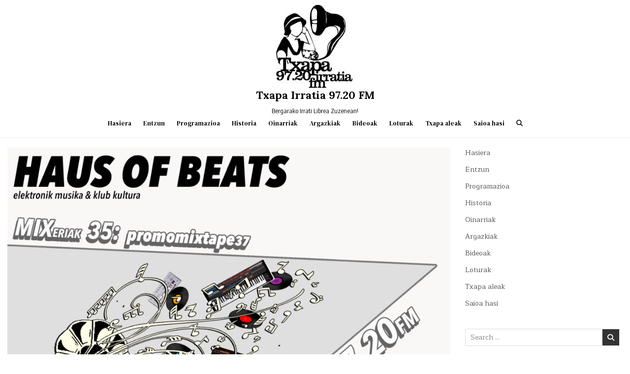

--- FILE ---
content_type: text/html; charset=utf-8
request_url: https://www.google.com/recaptcha/api2/anchor?ar=1&k=6Lf_k9cdAAAAANsXPWy62TGwA1jiyYKLRwwzllql&co=aHR0cHM6Ly93d3cudHhhcGFpcnJhdGlhLm9yZzo0NDM.&hl=en&v=PoyoqOPhxBO7pBk68S4YbpHZ&theme=light&size=normal&anchor-ms=20000&execute-ms=30000&cb=em7mwu5prywv
body_size: 49456
content:
<!DOCTYPE HTML><html dir="ltr" lang="en"><head><meta http-equiv="Content-Type" content="text/html; charset=UTF-8">
<meta http-equiv="X-UA-Compatible" content="IE=edge">
<title>reCAPTCHA</title>
<style type="text/css">
/* cyrillic-ext */
@font-face {
  font-family: 'Roboto';
  font-style: normal;
  font-weight: 400;
  font-stretch: 100%;
  src: url(//fonts.gstatic.com/s/roboto/v48/KFO7CnqEu92Fr1ME7kSn66aGLdTylUAMa3GUBHMdazTgWw.woff2) format('woff2');
  unicode-range: U+0460-052F, U+1C80-1C8A, U+20B4, U+2DE0-2DFF, U+A640-A69F, U+FE2E-FE2F;
}
/* cyrillic */
@font-face {
  font-family: 'Roboto';
  font-style: normal;
  font-weight: 400;
  font-stretch: 100%;
  src: url(//fonts.gstatic.com/s/roboto/v48/KFO7CnqEu92Fr1ME7kSn66aGLdTylUAMa3iUBHMdazTgWw.woff2) format('woff2');
  unicode-range: U+0301, U+0400-045F, U+0490-0491, U+04B0-04B1, U+2116;
}
/* greek-ext */
@font-face {
  font-family: 'Roboto';
  font-style: normal;
  font-weight: 400;
  font-stretch: 100%;
  src: url(//fonts.gstatic.com/s/roboto/v48/KFO7CnqEu92Fr1ME7kSn66aGLdTylUAMa3CUBHMdazTgWw.woff2) format('woff2');
  unicode-range: U+1F00-1FFF;
}
/* greek */
@font-face {
  font-family: 'Roboto';
  font-style: normal;
  font-weight: 400;
  font-stretch: 100%;
  src: url(//fonts.gstatic.com/s/roboto/v48/KFO7CnqEu92Fr1ME7kSn66aGLdTylUAMa3-UBHMdazTgWw.woff2) format('woff2');
  unicode-range: U+0370-0377, U+037A-037F, U+0384-038A, U+038C, U+038E-03A1, U+03A3-03FF;
}
/* math */
@font-face {
  font-family: 'Roboto';
  font-style: normal;
  font-weight: 400;
  font-stretch: 100%;
  src: url(//fonts.gstatic.com/s/roboto/v48/KFO7CnqEu92Fr1ME7kSn66aGLdTylUAMawCUBHMdazTgWw.woff2) format('woff2');
  unicode-range: U+0302-0303, U+0305, U+0307-0308, U+0310, U+0312, U+0315, U+031A, U+0326-0327, U+032C, U+032F-0330, U+0332-0333, U+0338, U+033A, U+0346, U+034D, U+0391-03A1, U+03A3-03A9, U+03B1-03C9, U+03D1, U+03D5-03D6, U+03F0-03F1, U+03F4-03F5, U+2016-2017, U+2034-2038, U+203C, U+2040, U+2043, U+2047, U+2050, U+2057, U+205F, U+2070-2071, U+2074-208E, U+2090-209C, U+20D0-20DC, U+20E1, U+20E5-20EF, U+2100-2112, U+2114-2115, U+2117-2121, U+2123-214F, U+2190, U+2192, U+2194-21AE, U+21B0-21E5, U+21F1-21F2, U+21F4-2211, U+2213-2214, U+2216-22FF, U+2308-230B, U+2310, U+2319, U+231C-2321, U+2336-237A, U+237C, U+2395, U+239B-23B7, U+23D0, U+23DC-23E1, U+2474-2475, U+25AF, U+25B3, U+25B7, U+25BD, U+25C1, U+25CA, U+25CC, U+25FB, U+266D-266F, U+27C0-27FF, U+2900-2AFF, U+2B0E-2B11, U+2B30-2B4C, U+2BFE, U+3030, U+FF5B, U+FF5D, U+1D400-1D7FF, U+1EE00-1EEFF;
}
/* symbols */
@font-face {
  font-family: 'Roboto';
  font-style: normal;
  font-weight: 400;
  font-stretch: 100%;
  src: url(//fonts.gstatic.com/s/roboto/v48/KFO7CnqEu92Fr1ME7kSn66aGLdTylUAMaxKUBHMdazTgWw.woff2) format('woff2');
  unicode-range: U+0001-000C, U+000E-001F, U+007F-009F, U+20DD-20E0, U+20E2-20E4, U+2150-218F, U+2190, U+2192, U+2194-2199, U+21AF, U+21E6-21F0, U+21F3, U+2218-2219, U+2299, U+22C4-22C6, U+2300-243F, U+2440-244A, U+2460-24FF, U+25A0-27BF, U+2800-28FF, U+2921-2922, U+2981, U+29BF, U+29EB, U+2B00-2BFF, U+4DC0-4DFF, U+FFF9-FFFB, U+10140-1018E, U+10190-1019C, U+101A0, U+101D0-101FD, U+102E0-102FB, U+10E60-10E7E, U+1D2C0-1D2D3, U+1D2E0-1D37F, U+1F000-1F0FF, U+1F100-1F1AD, U+1F1E6-1F1FF, U+1F30D-1F30F, U+1F315, U+1F31C, U+1F31E, U+1F320-1F32C, U+1F336, U+1F378, U+1F37D, U+1F382, U+1F393-1F39F, U+1F3A7-1F3A8, U+1F3AC-1F3AF, U+1F3C2, U+1F3C4-1F3C6, U+1F3CA-1F3CE, U+1F3D4-1F3E0, U+1F3ED, U+1F3F1-1F3F3, U+1F3F5-1F3F7, U+1F408, U+1F415, U+1F41F, U+1F426, U+1F43F, U+1F441-1F442, U+1F444, U+1F446-1F449, U+1F44C-1F44E, U+1F453, U+1F46A, U+1F47D, U+1F4A3, U+1F4B0, U+1F4B3, U+1F4B9, U+1F4BB, U+1F4BF, U+1F4C8-1F4CB, U+1F4D6, U+1F4DA, U+1F4DF, U+1F4E3-1F4E6, U+1F4EA-1F4ED, U+1F4F7, U+1F4F9-1F4FB, U+1F4FD-1F4FE, U+1F503, U+1F507-1F50B, U+1F50D, U+1F512-1F513, U+1F53E-1F54A, U+1F54F-1F5FA, U+1F610, U+1F650-1F67F, U+1F687, U+1F68D, U+1F691, U+1F694, U+1F698, U+1F6AD, U+1F6B2, U+1F6B9-1F6BA, U+1F6BC, U+1F6C6-1F6CF, U+1F6D3-1F6D7, U+1F6E0-1F6EA, U+1F6F0-1F6F3, U+1F6F7-1F6FC, U+1F700-1F7FF, U+1F800-1F80B, U+1F810-1F847, U+1F850-1F859, U+1F860-1F887, U+1F890-1F8AD, U+1F8B0-1F8BB, U+1F8C0-1F8C1, U+1F900-1F90B, U+1F93B, U+1F946, U+1F984, U+1F996, U+1F9E9, U+1FA00-1FA6F, U+1FA70-1FA7C, U+1FA80-1FA89, U+1FA8F-1FAC6, U+1FACE-1FADC, U+1FADF-1FAE9, U+1FAF0-1FAF8, U+1FB00-1FBFF;
}
/* vietnamese */
@font-face {
  font-family: 'Roboto';
  font-style: normal;
  font-weight: 400;
  font-stretch: 100%;
  src: url(//fonts.gstatic.com/s/roboto/v48/KFO7CnqEu92Fr1ME7kSn66aGLdTylUAMa3OUBHMdazTgWw.woff2) format('woff2');
  unicode-range: U+0102-0103, U+0110-0111, U+0128-0129, U+0168-0169, U+01A0-01A1, U+01AF-01B0, U+0300-0301, U+0303-0304, U+0308-0309, U+0323, U+0329, U+1EA0-1EF9, U+20AB;
}
/* latin-ext */
@font-face {
  font-family: 'Roboto';
  font-style: normal;
  font-weight: 400;
  font-stretch: 100%;
  src: url(//fonts.gstatic.com/s/roboto/v48/KFO7CnqEu92Fr1ME7kSn66aGLdTylUAMa3KUBHMdazTgWw.woff2) format('woff2');
  unicode-range: U+0100-02BA, U+02BD-02C5, U+02C7-02CC, U+02CE-02D7, U+02DD-02FF, U+0304, U+0308, U+0329, U+1D00-1DBF, U+1E00-1E9F, U+1EF2-1EFF, U+2020, U+20A0-20AB, U+20AD-20C0, U+2113, U+2C60-2C7F, U+A720-A7FF;
}
/* latin */
@font-face {
  font-family: 'Roboto';
  font-style: normal;
  font-weight: 400;
  font-stretch: 100%;
  src: url(//fonts.gstatic.com/s/roboto/v48/KFO7CnqEu92Fr1ME7kSn66aGLdTylUAMa3yUBHMdazQ.woff2) format('woff2');
  unicode-range: U+0000-00FF, U+0131, U+0152-0153, U+02BB-02BC, U+02C6, U+02DA, U+02DC, U+0304, U+0308, U+0329, U+2000-206F, U+20AC, U+2122, U+2191, U+2193, U+2212, U+2215, U+FEFF, U+FFFD;
}
/* cyrillic-ext */
@font-face {
  font-family: 'Roboto';
  font-style: normal;
  font-weight: 500;
  font-stretch: 100%;
  src: url(//fonts.gstatic.com/s/roboto/v48/KFO7CnqEu92Fr1ME7kSn66aGLdTylUAMa3GUBHMdazTgWw.woff2) format('woff2');
  unicode-range: U+0460-052F, U+1C80-1C8A, U+20B4, U+2DE0-2DFF, U+A640-A69F, U+FE2E-FE2F;
}
/* cyrillic */
@font-face {
  font-family: 'Roboto';
  font-style: normal;
  font-weight: 500;
  font-stretch: 100%;
  src: url(//fonts.gstatic.com/s/roboto/v48/KFO7CnqEu92Fr1ME7kSn66aGLdTylUAMa3iUBHMdazTgWw.woff2) format('woff2');
  unicode-range: U+0301, U+0400-045F, U+0490-0491, U+04B0-04B1, U+2116;
}
/* greek-ext */
@font-face {
  font-family: 'Roboto';
  font-style: normal;
  font-weight: 500;
  font-stretch: 100%;
  src: url(//fonts.gstatic.com/s/roboto/v48/KFO7CnqEu92Fr1ME7kSn66aGLdTylUAMa3CUBHMdazTgWw.woff2) format('woff2');
  unicode-range: U+1F00-1FFF;
}
/* greek */
@font-face {
  font-family: 'Roboto';
  font-style: normal;
  font-weight: 500;
  font-stretch: 100%;
  src: url(//fonts.gstatic.com/s/roboto/v48/KFO7CnqEu92Fr1ME7kSn66aGLdTylUAMa3-UBHMdazTgWw.woff2) format('woff2');
  unicode-range: U+0370-0377, U+037A-037F, U+0384-038A, U+038C, U+038E-03A1, U+03A3-03FF;
}
/* math */
@font-face {
  font-family: 'Roboto';
  font-style: normal;
  font-weight: 500;
  font-stretch: 100%;
  src: url(//fonts.gstatic.com/s/roboto/v48/KFO7CnqEu92Fr1ME7kSn66aGLdTylUAMawCUBHMdazTgWw.woff2) format('woff2');
  unicode-range: U+0302-0303, U+0305, U+0307-0308, U+0310, U+0312, U+0315, U+031A, U+0326-0327, U+032C, U+032F-0330, U+0332-0333, U+0338, U+033A, U+0346, U+034D, U+0391-03A1, U+03A3-03A9, U+03B1-03C9, U+03D1, U+03D5-03D6, U+03F0-03F1, U+03F4-03F5, U+2016-2017, U+2034-2038, U+203C, U+2040, U+2043, U+2047, U+2050, U+2057, U+205F, U+2070-2071, U+2074-208E, U+2090-209C, U+20D0-20DC, U+20E1, U+20E5-20EF, U+2100-2112, U+2114-2115, U+2117-2121, U+2123-214F, U+2190, U+2192, U+2194-21AE, U+21B0-21E5, U+21F1-21F2, U+21F4-2211, U+2213-2214, U+2216-22FF, U+2308-230B, U+2310, U+2319, U+231C-2321, U+2336-237A, U+237C, U+2395, U+239B-23B7, U+23D0, U+23DC-23E1, U+2474-2475, U+25AF, U+25B3, U+25B7, U+25BD, U+25C1, U+25CA, U+25CC, U+25FB, U+266D-266F, U+27C0-27FF, U+2900-2AFF, U+2B0E-2B11, U+2B30-2B4C, U+2BFE, U+3030, U+FF5B, U+FF5D, U+1D400-1D7FF, U+1EE00-1EEFF;
}
/* symbols */
@font-face {
  font-family: 'Roboto';
  font-style: normal;
  font-weight: 500;
  font-stretch: 100%;
  src: url(//fonts.gstatic.com/s/roboto/v48/KFO7CnqEu92Fr1ME7kSn66aGLdTylUAMaxKUBHMdazTgWw.woff2) format('woff2');
  unicode-range: U+0001-000C, U+000E-001F, U+007F-009F, U+20DD-20E0, U+20E2-20E4, U+2150-218F, U+2190, U+2192, U+2194-2199, U+21AF, U+21E6-21F0, U+21F3, U+2218-2219, U+2299, U+22C4-22C6, U+2300-243F, U+2440-244A, U+2460-24FF, U+25A0-27BF, U+2800-28FF, U+2921-2922, U+2981, U+29BF, U+29EB, U+2B00-2BFF, U+4DC0-4DFF, U+FFF9-FFFB, U+10140-1018E, U+10190-1019C, U+101A0, U+101D0-101FD, U+102E0-102FB, U+10E60-10E7E, U+1D2C0-1D2D3, U+1D2E0-1D37F, U+1F000-1F0FF, U+1F100-1F1AD, U+1F1E6-1F1FF, U+1F30D-1F30F, U+1F315, U+1F31C, U+1F31E, U+1F320-1F32C, U+1F336, U+1F378, U+1F37D, U+1F382, U+1F393-1F39F, U+1F3A7-1F3A8, U+1F3AC-1F3AF, U+1F3C2, U+1F3C4-1F3C6, U+1F3CA-1F3CE, U+1F3D4-1F3E0, U+1F3ED, U+1F3F1-1F3F3, U+1F3F5-1F3F7, U+1F408, U+1F415, U+1F41F, U+1F426, U+1F43F, U+1F441-1F442, U+1F444, U+1F446-1F449, U+1F44C-1F44E, U+1F453, U+1F46A, U+1F47D, U+1F4A3, U+1F4B0, U+1F4B3, U+1F4B9, U+1F4BB, U+1F4BF, U+1F4C8-1F4CB, U+1F4D6, U+1F4DA, U+1F4DF, U+1F4E3-1F4E6, U+1F4EA-1F4ED, U+1F4F7, U+1F4F9-1F4FB, U+1F4FD-1F4FE, U+1F503, U+1F507-1F50B, U+1F50D, U+1F512-1F513, U+1F53E-1F54A, U+1F54F-1F5FA, U+1F610, U+1F650-1F67F, U+1F687, U+1F68D, U+1F691, U+1F694, U+1F698, U+1F6AD, U+1F6B2, U+1F6B9-1F6BA, U+1F6BC, U+1F6C6-1F6CF, U+1F6D3-1F6D7, U+1F6E0-1F6EA, U+1F6F0-1F6F3, U+1F6F7-1F6FC, U+1F700-1F7FF, U+1F800-1F80B, U+1F810-1F847, U+1F850-1F859, U+1F860-1F887, U+1F890-1F8AD, U+1F8B0-1F8BB, U+1F8C0-1F8C1, U+1F900-1F90B, U+1F93B, U+1F946, U+1F984, U+1F996, U+1F9E9, U+1FA00-1FA6F, U+1FA70-1FA7C, U+1FA80-1FA89, U+1FA8F-1FAC6, U+1FACE-1FADC, U+1FADF-1FAE9, U+1FAF0-1FAF8, U+1FB00-1FBFF;
}
/* vietnamese */
@font-face {
  font-family: 'Roboto';
  font-style: normal;
  font-weight: 500;
  font-stretch: 100%;
  src: url(//fonts.gstatic.com/s/roboto/v48/KFO7CnqEu92Fr1ME7kSn66aGLdTylUAMa3OUBHMdazTgWw.woff2) format('woff2');
  unicode-range: U+0102-0103, U+0110-0111, U+0128-0129, U+0168-0169, U+01A0-01A1, U+01AF-01B0, U+0300-0301, U+0303-0304, U+0308-0309, U+0323, U+0329, U+1EA0-1EF9, U+20AB;
}
/* latin-ext */
@font-face {
  font-family: 'Roboto';
  font-style: normal;
  font-weight: 500;
  font-stretch: 100%;
  src: url(//fonts.gstatic.com/s/roboto/v48/KFO7CnqEu92Fr1ME7kSn66aGLdTylUAMa3KUBHMdazTgWw.woff2) format('woff2');
  unicode-range: U+0100-02BA, U+02BD-02C5, U+02C7-02CC, U+02CE-02D7, U+02DD-02FF, U+0304, U+0308, U+0329, U+1D00-1DBF, U+1E00-1E9F, U+1EF2-1EFF, U+2020, U+20A0-20AB, U+20AD-20C0, U+2113, U+2C60-2C7F, U+A720-A7FF;
}
/* latin */
@font-face {
  font-family: 'Roboto';
  font-style: normal;
  font-weight: 500;
  font-stretch: 100%;
  src: url(//fonts.gstatic.com/s/roboto/v48/KFO7CnqEu92Fr1ME7kSn66aGLdTylUAMa3yUBHMdazQ.woff2) format('woff2');
  unicode-range: U+0000-00FF, U+0131, U+0152-0153, U+02BB-02BC, U+02C6, U+02DA, U+02DC, U+0304, U+0308, U+0329, U+2000-206F, U+20AC, U+2122, U+2191, U+2193, U+2212, U+2215, U+FEFF, U+FFFD;
}
/* cyrillic-ext */
@font-face {
  font-family: 'Roboto';
  font-style: normal;
  font-weight: 900;
  font-stretch: 100%;
  src: url(//fonts.gstatic.com/s/roboto/v48/KFO7CnqEu92Fr1ME7kSn66aGLdTylUAMa3GUBHMdazTgWw.woff2) format('woff2');
  unicode-range: U+0460-052F, U+1C80-1C8A, U+20B4, U+2DE0-2DFF, U+A640-A69F, U+FE2E-FE2F;
}
/* cyrillic */
@font-face {
  font-family: 'Roboto';
  font-style: normal;
  font-weight: 900;
  font-stretch: 100%;
  src: url(//fonts.gstatic.com/s/roboto/v48/KFO7CnqEu92Fr1ME7kSn66aGLdTylUAMa3iUBHMdazTgWw.woff2) format('woff2');
  unicode-range: U+0301, U+0400-045F, U+0490-0491, U+04B0-04B1, U+2116;
}
/* greek-ext */
@font-face {
  font-family: 'Roboto';
  font-style: normal;
  font-weight: 900;
  font-stretch: 100%;
  src: url(//fonts.gstatic.com/s/roboto/v48/KFO7CnqEu92Fr1ME7kSn66aGLdTylUAMa3CUBHMdazTgWw.woff2) format('woff2');
  unicode-range: U+1F00-1FFF;
}
/* greek */
@font-face {
  font-family: 'Roboto';
  font-style: normal;
  font-weight: 900;
  font-stretch: 100%;
  src: url(//fonts.gstatic.com/s/roboto/v48/KFO7CnqEu92Fr1ME7kSn66aGLdTylUAMa3-UBHMdazTgWw.woff2) format('woff2');
  unicode-range: U+0370-0377, U+037A-037F, U+0384-038A, U+038C, U+038E-03A1, U+03A3-03FF;
}
/* math */
@font-face {
  font-family: 'Roboto';
  font-style: normal;
  font-weight: 900;
  font-stretch: 100%;
  src: url(//fonts.gstatic.com/s/roboto/v48/KFO7CnqEu92Fr1ME7kSn66aGLdTylUAMawCUBHMdazTgWw.woff2) format('woff2');
  unicode-range: U+0302-0303, U+0305, U+0307-0308, U+0310, U+0312, U+0315, U+031A, U+0326-0327, U+032C, U+032F-0330, U+0332-0333, U+0338, U+033A, U+0346, U+034D, U+0391-03A1, U+03A3-03A9, U+03B1-03C9, U+03D1, U+03D5-03D6, U+03F0-03F1, U+03F4-03F5, U+2016-2017, U+2034-2038, U+203C, U+2040, U+2043, U+2047, U+2050, U+2057, U+205F, U+2070-2071, U+2074-208E, U+2090-209C, U+20D0-20DC, U+20E1, U+20E5-20EF, U+2100-2112, U+2114-2115, U+2117-2121, U+2123-214F, U+2190, U+2192, U+2194-21AE, U+21B0-21E5, U+21F1-21F2, U+21F4-2211, U+2213-2214, U+2216-22FF, U+2308-230B, U+2310, U+2319, U+231C-2321, U+2336-237A, U+237C, U+2395, U+239B-23B7, U+23D0, U+23DC-23E1, U+2474-2475, U+25AF, U+25B3, U+25B7, U+25BD, U+25C1, U+25CA, U+25CC, U+25FB, U+266D-266F, U+27C0-27FF, U+2900-2AFF, U+2B0E-2B11, U+2B30-2B4C, U+2BFE, U+3030, U+FF5B, U+FF5D, U+1D400-1D7FF, U+1EE00-1EEFF;
}
/* symbols */
@font-face {
  font-family: 'Roboto';
  font-style: normal;
  font-weight: 900;
  font-stretch: 100%;
  src: url(//fonts.gstatic.com/s/roboto/v48/KFO7CnqEu92Fr1ME7kSn66aGLdTylUAMaxKUBHMdazTgWw.woff2) format('woff2');
  unicode-range: U+0001-000C, U+000E-001F, U+007F-009F, U+20DD-20E0, U+20E2-20E4, U+2150-218F, U+2190, U+2192, U+2194-2199, U+21AF, U+21E6-21F0, U+21F3, U+2218-2219, U+2299, U+22C4-22C6, U+2300-243F, U+2440-244A, U+2460-24FF, U+25A0-27BF, U+2800-28FF, U+2921-2922, U+2981, U+29BF, U+29EB, U+2B00-2BFF, U+4DC0-4DFF, U+FFF9-FFFB, U+10140-1018E, U+10190-1019C, U+101A0, U+101D0-101FD, U+102E0-102FB, U+10E60-10E7E, U+1D2C0-1D2D3, U+1D2E0-1D37F, U+1F000-1F0FF, U+1F100-1F1AD, U+1F1E6-1F1FF, U+1F30D-1F30F, U+1F315, U+1F31C, U+1F31E, U+1F320-1F32C, U+1F336, U+1F378, U+1F37D, U+1F382, U+1F393-1F39F, U+1F3A7-1F3A8, U+1F3AC-1F3AF, U+1F3C2, U+1F3C4-1F3C6, U+1F3CA-1F3CE, U+1F3D4-1F3E0, U+1F3ED, U+1F3F1-1F3F3, U+1F3F5-1F3F7, U+1F408, U+1F415, U+1F41F, U+1F426, U+1F43F, U+1F441-1F442, U+1F444, U+1F446-1F449, U+1F44C-1F44E, U+1F453, U+1F46A, U+1F47D, U+1F4A3, U+1F4B0, U+1F4B3, U+1F4B9, U+1F4BB, U+1F4BF, U+1F4C8-1F4CB, U+1F4D6, U+1F4DA, U+1F4DF, U+1F4E3-1F4E6, U+1F4EA-1F4ED, U+1F4F7, U+1F4F9-1F4FB, U+1F4FD-1F4FE, U+1F503, U+1F507-1F50B, U+1F50D, U+1F512-1F513, U+1F53E-1F54A, U+1F54F-1F5FA, U+1F610, U+1F650-1F67F, U+1F687, U+1F68D, U+1F691, U+1F694, U+1F698, U+1F6AD, U+1F6B2, U+1F6B9-1F6BA, U+1F6BC, U+1F6C6-1F6CF, U+1F6D3-1F6D7, U+1F6E0-1F6EA, U+1F6F0-1F6F3, U+1F6F7-1F6FC, U+1F700-1F7FF, U+1F800-1F80B, U+1F810-1F847, U+1F850-1F859, U+1F860-1F887, U+1F890-1F8AD, U+1F8B0-1F8BB, U+1F8C0-1F8C1, U+1F900-1F90B, U+1F93B, U+1F946, U+1F984, U+1F996, U+1F9E9, U+1FA00-1FA6F, U+1FA70-1FA7C, U+1FA80-1FA89, U+1FA8F-1FAC6, U+1FACE-1FADC, U+1FADF-1FAE9, U+1FAF0-1FAF8, U+1FB00-1FBFF;
}
/* vietnamese */
@font-face {
  font-family: 'Roboto';
  font-style: normal;
  font-weight: 900;
  font-stretch: 100%;
  src: url(//fonts.gstatic.com/s/roboto/v48/KFO7CnqEu92Fr1ME7kSn66aGLdTylUAMa3OUBHMdazTgWw.woff2) format('woff2');
  unicode-range: U+0102-0103, U+0110-0111, U+0128-0129, U+0168-0169, U+01A0-01A1, U+01AF-01B0, U+0300-0301, U+0303-0304, U+0308-0309, U+0323, U+0329, U+1EA0-1EF9, U+20AB;
}
/* latin-ext */
@font-face {
  font-family: 'Roboto';
  font-style: normal;
  font-weight: 900;
  font-stretch: 100%;
  src: url(//fonts.gstatic.com/s/roboto/v48/KFO7CnqEu92Fr1ME7kSn66aGLdTylUAMa3KUBHMdazTgWw.woff2) format('woff2');
  unicode-range: U+0100-02BA, U+02BD-02C5, U+02C7-02CC, U+02CE-02D7, U+02DD-02FF, U+0304, U+0308, U+0329, U+1D00-1DBF, U+1E00-1E9F, U+1EF2-1EFF, U+2020, U+20A0-20AB, U+20AD-20C0, U+2113, U+2C60-2C7F, U+A720-A7FF;
}
/* latin */
@font-face {
  font-family: 'Roboto';
  font-style: normal;
  font-weight: 900;
  font-stretch: 100%;
  src: url(//fonts.gstatic.com/s/roboto/v48/KFO7CnqEu92Fr1ME7kSn66aGLdTylUAMa3yUBHMdazQ.woff2) format('woff2');
  unicode-range: U+0000-00FF, U+0131, U+0152-0153, U+02BB-02BC, U+02C6, U+02DA, U+02DC, U+0304, U+0308, U+0329, U+2000-206F, U+20AC, U+2122, U+2191, U+2193, U+2212, U+2215, U+FEFF, U+FFFD;
}

</style>
<link rel="stylesheet" type="text/css" href="https://www.gstatic.com/recaptcha/releases/PoyoqOPhxBO7pBk68S4YbpHZ/styles__ltr.css">
<script nonce="cj5awYklj82fOaNuztJvBQ" type="text/javascript">window['__recaptcha_api'] = 'https://www.google.com/recaptcha/api2/';</script>
<script type="text/javascript" src="https://www.gstatic.com/recaptcha/releases/PoyoqOPhxBO7pBk68S4YbpHZ/recaptcha__en.js" nonce="cj5awYklj82fOaNuztJvBQ">
      
    </script></head>
<body><div id="rc-anchor-alert" class="rc-anchor-alert"></div>
<input type="hidden" id="recaptcha-token" value="[base64]">
<script type="text/javascript" nonce="cj5awYklj82fOaNuztJvBQ">
      recaptcha.anchor.Main.init("[\x22ainput\x22,[\x22bgdata\x22,\x22\x22,\[base64]/[base64]/[base64]/bmV3IHJbeF0oY1swXSk6RT09Mj9uZXcgclt4XShjWzBdLGNbMV0pOkU9PTM/bmV3IHJbeF0oY1swXSxjWzFdLGNbMl0pOkU9PTQ/[base64]/[base64]/[base64]/[base64]/[base64]/[base64]/[base64]/[base64]\x22,\[base64]\\u003d\x22,\x22wqjCkHYHwpHCicK9WcO7wovDgE4CEjDCtcKsw57Co8K6BDlJaR43c8Knwr3Cv8K4w7LCv27DoiXDvcKKw5nDtW9DX8K8R8OScF9ZVcOlwqgZwpwLQk/Dv8OeRjd+NMK2woDCnwZvw7pRFHEMVlDCvEHCpMK7w4bDksOqAAfDhsKQw5LDisKPMjdKCn3Cq8OFXknCsgsywrlDw6JsLWnDtsOPw7pOF0tNGMKpw6RHEMK+w6J3LWZAKTLDlXsqRcOlwppbwpLCr0TCnMODwpFDZsK4b3BnM14vwp/DvMOfeMKgw5HDjAdFVWDCpkMewp9Xw4vClW96aghjwrzCgDsSSlYlAcODHcOnw5kew57DhgjDskxVw7/Doh83w4XCjhEEPcOawr9Cw4DDjsOew5zCosKGJcOqw4fDrEMfw5Fqw4B8DsKODsKAwpA8ZMOTwoo1wr4BSMO9w4Y4Fz7Dk8OOwp8cw4wiTMKBG8OIwrrCssOIWR13cj/CuSTCpzbDnMKdYsO9wp7CjMOfBAInJw/[base64]/[base64]/CqTHDgMOsJB7CijvDs8K1RcKtJ28/flZFNmnCgMKyw68wwqVMBBFrw4nCkcKKw4bDjsKgw4PCgiAJOcOBHD3DgAZgw4HCgcOPdsOpwqfDqSrDn8KRwqRLH8KlwqfDosONeSgwQcKUw6/[base64]/cBPCpcO1w7IKKMKgLsOUWkDCtmAQwprDjDPCssK8w5zDlsKWYG9XwoFlw4YDHcONJsOUwrPCjl0Sw6PDozlhw4/DmVrCtWoewqtDU8OnfcKGwpRvBT/DrhwhMsKVXmLCqMKCw4wdwolYwq1xw4DDtcKhw7vCqW3CilppOsOydHN3Y2LDk1lOwqzCnADCkcOiNyELw6shO0NWw7XCncOoBlfDj0A/E8OwHMKvOsKYOcOXwrlOwpfClj8dEmHDtGvDtinCmHxDbMOmw4B2OcOnCBchwrnDn8KXAQBzf8ORDMKSwo/ChD7ChwYcAmJLwqvCrX3CqkfDq0hbPUpmw5vCs1PDl8O2w5Ayw5pcXmAqw4Y8EzxLPsOXw4tnw4oHw7ZYwozDoMORw7TCshjCugHDmcKJTGNsQnDCtsKJwr3CkwrDpXBLfiXCiMOWXMOdw6x+ZsKow6zDssKQLcKxcsO/wps1woZswqNHwqHCnWrCjXI6bcKXw7taw6kPbnYbwpsuwoXDpsKgw6DDv2V0ZMKnw4TCtzIXwpXDucOuaMOQQifCii/Dkz3Cq8KFT2HDn8O8b8OHw7RLVS5oahDDhMO0RzPCiHg5OhdRJU/CtHDDvMKwBcO+J8KRd2rDvTLChhTDrE5Hwq0sRMOTd8ObwqvCi0YUUyrCssKuODBtw6hzwqwtw7Q4WAkuwrEHKlXCpyLCpkJRw4fCqsKOwoQYw5rDr8O6OVk1VcKGdcOYwqRgacOEw51+KVgmw4vChQBnX8O+RsKoZcOswoAQZMKlw7/CuzkuPhlKcsO4BsKbw5EtN0XDnEo9JcOBwrPDl1PDuRFTwqPDvSzCvMKXw4zDhDgOclN9L8OywqA7AsKMwoHDlcKqwrXDgTUaw7pLdGRIE8Olw4XClVoXRcKSwpXCpnxKP07CnxQUbMOEI8KBYSTDqcOMR8KVwpQ1wrrDnR/DmiRgEj1aE0HDo8OYA2/[base64]/CkSdDwoDDsxnCm0TDl8K2wrnClMO2FsOiZcKKHl7Dh1nCvcOpw47DlMKnOB7CqMOLT8K6w5jDgz7DtcOkesK1F0JFbQojBsKDwq3DqEzCiMOYEMOYw67ChhbDp8OHwoklwrUCw5U3BsKjBiLDkcKtw53Ck8Orw68Ew7sEIwLCj1M8W8Ovw4/ClnvDnsOkSMOndcKtw4plw6/DvQbDkwdiHsO1ccOvCFpTF8KzeMOhwpMZNMObBVfDpMKmw6fDncK7QGHDj28AdsKBMkLDvMOmw6E5w5xFDhgBRsKaJMKDw5bCucKLw4fCuMO+w7fCo1fDq8Kaw5h4ByHCsEDDosK/NsOAwr/DgDhowrbDjXI0w6nDvk7CsVY4G8K+w5Ebwq5Jw7XCgcOZw6zCl2F6cwDDrcOzZV5KfcKiw7V/O2/Cj8Omw6XCl0ZNw4UZPlxGwpldw5nCmcKqw6wGwrDCucK0wrR/wpVhw4ldJ2nDkjhbOzdNw4QNYFFJX8KtwrHDqlNxbmlkwrfDnsKjdBkSBAUfwrTDhcKrw5DChcOiwqsgw6LDh8Ohwr92I8Obw7rDtMKiw7XDknIiwpvCgcKMN8K8YMKSw4HCpsKCccOzLyk5YE/DpBUsw6IEwoXDg0rDhQPCt8OJw5zDvSzDocOURQvDrA5zwq49FcOhJUHDrQbCq24UEsOuF2nDqhYzw4bCpQVJw6/[base64]/Cj8KlwpNtw7F2w4TCgSFzHgIIw6MLbGvCth08Ex/Cn0fDsWJtGkMTXw7DpsOdecOeK8OVwpjCvWPDosKFHMKZw5NlWcKmWwrCpsKwMERhLsKaIUjDu8OwZD/[base64]/[base64]/P8O3Dl8jEMOYQ1MzwpbDnRsNUsKbw54iwqLCksKVwoPClMKww5jDvSbChlvDicKwAipdZwQlwp/Cu2XDuWPCrwnCgMK/[base64]/[base64]/Cm8OHdls+wp4qdMOtY8Okw70laybDm0AUw73CocK3fnkhYHHDl8K+KcOIwq/Dt8KlJcKTw6UVLsO2VBvDrFfDqsKXE8Oww43DhsKuwqpEegAcw6BbUzHDi8O0w6A7ICfDpAzCj8KawoYhcmgaw67ClVskw4UcFDXDn8KQw7nDg2Vlw7I+w4PChC7DmztMw4TDmC/Dv8KQw5MgaMKNw77Dt3jChTzDkMKwwoh3Yhosw4MbwrISdcK7NsOwwqLCjCrDlGbCgsKtYQhDd8KnwoXCpMOYwoLCuMK3Bg5HX1/DgXTDnMKXRSwFOcKBJMOfw6LCgMKNNsKkw4hQUMKQwohtLsOhw4/[base64]/DmXcjeQnDocOpY8KNw7oKw6sDJsK2wpbDix3DoT1Tw6ILK8OvcsK8w5jCj3hIwo1rZhbDscOqw7rCn2nDscO2wrh7w4Y+OQzCgkEbU2TDjWjClMKUWMOKNcKaw4HCrMOkwpIrF8OkwpMPPA7DgsKMACHCmixOFUjClcOmw6XDqsKJwrddwp7CqsKMw5xRw6tPw4g/[base64]/ClDXCncObFsOSw6bDtQDDr8OSwrnDt18mP8K6LsO+wprDpUfCqsK+OMOGwobCq8OkJAZ9wrjDmyTDqhzDoDd6XcKjKH5rPsOpw4DCvcKQOhrChCbCiTPCo8K5wqNXwq49ecOEw5nDssOOw5EiwoFpX8O6EEV6woc2d0rDocOuTcKhw7/CtGEUPiTDkQfDjsKqw5/CpMONwrXCq3R/w63CkkzDlsOuwq0awpzCqVtTccKPCcOtw4LCosOkKR7Cs2hMw7LCkMOiwpJww7rDonfDicKufQ85GgsMVAw4RcKWw7XCsUN2dMO/w5YOIMOHTETCi8KbwrPCqsOQwqxAMX0lUmsxXw5TV8O8w78NCQbDl8KBCsOpw4EmflLDkg/CvnXCoMKCwrDDs3JneHAJw5pYLDrDuVpmwqEKBMKyw7fDt2HClMOaw6VLwpTCtsKVTMKAJWnCpsO0w4nCmsOsC8OLw4TCnsK7w4USwrs2wr1CwoDCkMONw6EYwo/Dr8KLw7vCvB9vEMOEZ8O0ak/DgVEnwpbCuT53wrXDizFBw4Qow6rCr1vDlzljVMKnwp5pacOGOsOkQ8Kpw6kGwofClRTCusKaT3RjTDPDn3rDtiYuw7QjUcO9BT9iYcO+w6rCgmgOw71jw73ChBBtw73Ds3QTZxzChMOkwo06XsODw6HCusOawqp/Dk/CrE8dAFQpFMO+M0N/Wh7CisOsUHlQRUpvw7nCpMO1wo3CvsOmJ3ZSecOTwosowqBGw5zCjsKpZBDCv0EpRMOPZmPCvcKafEXDuMKXC8Ouw6hWwp7ChTHCmHfDhEHCjETDgBrDgsOtbQRXw4Ypw7cWJsKLW8KhOSYIZC/CnhnDrUnDj1DDiGrDkMK1wrFXwrnCvMKZCUrDuhrCk8KDPwDChljDqsKRwq0ACsKxWk41w7/Cv2DDizDDvsKpHcOdw7nDvDUiQSTCkCHDnSPClhEOfhXCgMOpwoFPw7PDosKsXQLCvyZtM2rDi8OPwoPDqE/Dp8O6ERPCkMOXA2Zqw7pCw47CoMKdbkbCpMOmNAkzUMKlOy/DqBXDsMOyPGLCuGwvD8KQwqXDnMK7ccO/w4rCtBl+w6dvwrFMLiXCkcOFMsKqwrdjYEh7AipXJ8KfJD1eTg/DoCATMiJ5wobCkQnClsKmw77Dt8Omw7cFBhvCicK4w58/SBPDlsOYUDkwwo8aVG9YE8Onw6vCqMK5w5Nwwqo2TyzCsGZ+IsKzw5ZcVMKMw7svwq1yTMKhwqAyI186w6JrScKjw5J/w4vCp8KBfkPClcKWZD4kw7wkw49qcRbCmcOVHl7DhwYxMBwhZBA0wqJvSBjCqhPDu8KNLzEtKMK0JcKqwpVnWEzDrEDCtlhqw7NySHjDsMKIwqnDpALCiMO2O8OhwrABNj8IPw/[base64]/CqXjDuMKTBsOAKmDDjQDCn8Olw7zCiypqSMO0wqVoN15nflHCknUiecKVw61fwrkrPFLCqkzCu203wr0Pw47CncOvwqTDucOsAiZBwrI/UsKCQnA7F0PCpjldSCYJwpYvSR1URmJVT35SJB8ZwqgcJn3Cg8OBT8Kuwp/DmxLCuMOQQMOlWlNcwpDDp8K1aTcuwpY4R8Kbw4/CsVfDpcK3dA7DlMKqw77DrMO1woEBwobCocOkQDNMw7zCqTfCuC/Cvz4NazdAERslwozCp8OHwp4dw6vCq8OmTVrDoMKQSCXCpmHDmnTDlz5cw78aw5TCqkRhw6PCvRZ5N07CgXYWXBbDmx8hw6jDqcOJE8OzwoPCtMK+AcKpIcKNw71ew41hwrHCvQHCr08/[base64]/WzLDlcOPe8OwCsOaw5IsLsOMGMOpQcKkDMKDwpbClQrDnj1cSgTCjsOHCW3DocKww5vDn8O5RDbCncOVeiQBBXPDnTcaw7PClMOzNsKFacONw5DDjADCm01iw5jDv8KQAB/Do3EIcDTCskIFLwZpSivDhHhWw4Mbw5hWKBB0wpc1A8KUPcOTCMOIwozDtsOzwoPDuz3CnDxhwqhJw4xEdy/Ckg7CjXUDKMOaw7sUUEzCuMOwb8OvI8OLUsOtM8Opw77CnDPCkXzCp3dvGsKqfcOmNMO6w5NvJANsw7dfaSUST8O5fw0TNcKtU0EBwq7CuhIeIS5NKMOcwoAcUUzCncOrCcO5w6zDshY4YsOOw5MaKcOUIFx2wqBPcBbDrcOWT8OGwrjDkxDDihMjw4FdRsKswr/CgSkCAMObwoU1EMKVwrcFw5rCssKQSi/[base64]/[base64]/[base64]/[base64]/wpJjwqHDlMK7w6HDpsKEwpfDijTCp39IJRgbwoHDg8OGwrcySl80chLDhwU0BsKuw4USw73Dg8Kgw4PDucOyw7wzw7gYSsORwogbw6FpCMOGwrDCuF7CucOdw6/DqMOtEcKUcsOKwpN+LsOTf8OGUGTCqsKRw6vDui3DqsKxwooLwp3DuMKSwq7CnV9Ywo/[base64]/Dl3nDs8K6wrDDtMO/wqBgw41IM8KZwrbDtMO/P8OHGMOQwrHCsMOUYFLDohDDtkLCv8OUw6l7Jh5BHsOKwps7NMKvwovDlsOaPC3DusOKD8Oiwo7CrMK+bsKQKBE4eXXCj8OTYcO+bUlWw53CgTQZP8OGEQtOw4vDosORSWbCpMKCw5dnG8KOd8Okwq5Jwq15c8O/wpobaQsbXFxEM2/[base64]/CpCTCjXLDkMOuwpBUJsOrw4Y3w7TChUdgwqpvLyrDlWHDgMKLwocrKWbCq3TDkMKaShXDh1YCK0YswpImOMKZw6fChcO1YsKEQjlUex1hwphLwqXChsOrPmhxcsKrw7kxw5ZaWmdWLUvDncKrUDU9fCnDusOJw7/CgmbCrcO/ejxzBwrDg8OCIB/Du8OUw6LDjiDDgRIpcsKCwpFww7DDiQkKwonDq3lBL8OEw5dfw4VpwrB/McK3acKHIsOBT8KnwqgiwoYxw5MsZcO+IsOIFMONwoTCv8KvwoTDtEUJwr7Dkm0SXMOdccOcOMK/CcOLIwxfY8OVw4LDs8Orwr/CpcK5Wil7UMK3AFhVwrXCpcOywrHChMO/N8OrTVxORikBS0lkSsO4YsKfwqrCnMKowoJVw43DssOkwoZZRcOSMcOsWsOqwosBw5nCs8OMwoTDgsOawqIdYkXCi2zCu8OiCkrCl8Omwo/DvgXDr1HCm8KZwol3AcOTVMO7wp3CowbDtjBFwo3DmMKpY8OYw7bDm8ORw5VWGsOfw5TDn8KIA8KowoN0asOfKRnCk8KVw5TCvRsZw6HDpMKFNxjCrCDDvMOEw6cxw517A8KPw45rfMO8eBDCnsKiGgnCtm7DrityRMKYQ3LDi2/CiTTCqnzCnUvCjmUOE8KwdsKdw4fDpMKhwofChivDiEzDpmDCmMK7w5kvGT/DjmXCpTvCqcORGMOXw41Xwq8tUMK/Kmxtw6FbS3x2wqLCg8KqOcK6VwTDuWvDtMOGwqLCtnVYwonDlWfDt1EoBi/Dh0IKRzPDgMOANMOdw6I0w5cOw7EeXgJRFU7CtsKew7fDpHldw7rDsyHDsj/[base64]/DsEHCgyV/[base64]/DulrCiwpRLcKuLMKkwrzCtcKZw4d2wr7CgcKfw4UrSjZRIS9Twpdhw6vDtMOkaMKhMQ3Cs8KLwrnDuMOnAMOjG8OuOcKodsKMXQ7CuiTCng7DjHHCg8OXKDDDpg3DjsO4w5VxwprDqTEtwp/DosOqOsKgXm8UWl8Fw65dYcK7w7zDgldVAsKJwr4Jwq1/KUHDlnhdVD8LODjDt15VbhbDowLDpQB6w73Dm0t/[base64]/[base64]/Dh07ChmLCtkrCnSbDiHBeI8OmFmV2ETAcwqwcZcO+w6ELccKBVEggMFTCnQ3CisKEclrCqhtCO8K1NDLDm8OTe0DDk8O7d8KQAioow4fDoMOcS2zCo8O8Xh7Dj002w4BNwrRDw4c0wr4cw4w9TyzCoEPDtsOPWgUWAUPCmMOpwo8eDXHCi8K1ZC/CvxXDscKwKcOgJcKyHcKaw5lKwo/[base64]/CmMKhKBQNw7QASMKhMlPCpTPDpsKhwrY3VnkEwpA9w79/B8K6KsO7w494XX51dw3CpsOsdMOAIcKkOsO6w50Gw75Ww53CssO8w7AaCUfDl8K/w6oQP0LDlcOaw4jCtcOQw6xNwpdmdm/CtCDChzvCr8OZw7HCji0basKmwq7DiWdADzPCnQAFwoBiBMKqQl0VTlPDq3Rlw6NCwp3DijjDmUMmwoRHCEfCvmPDisOwwpRaZVPDp8KwwpLDtcOWw745fcO8Rj3DtMOaFwxNw6UITz9OX8OMIsKGHyPDujo3VEPCr3VGw61aOyDDtsKjLsOewp/DqGnChsOMw7rCvMK9FV8wwpjCvsK+wqclwpJUHcOcGsOxMcOJw4olw7fDvT/CicKxQi7ChDbChsKHUEbDl8ODf8Ktw5TCgcOvw6wdwoNsPWjDn8OlEhs8wqrCliLCtlbDr28RNnIMwpfDsgo3KWDDhG3DncOFczV+w4NTKCAUWcKEW8OcHVjChH/DisOTw5Egwp0FLV93w5UKw6LCoiDCjk4cAcOoJGYjwrFKYcK/[base64]/DsMOdLMKBLgpXw7rDoQxHw7p/[base64]/[base64]/Dkzs/wrV1EMO2wqHChsKdVSLCpncFwqfCqGUzwrg2VQTDkxjCn8ORw7vCv3HDnQPDrVMnKcKawo/DicKVw7vCrHwEw5rCocKPVz/ClsKlw5vCsMO2CxwXwo3DiTwsIgoSw6bDnsKNwpHCkHMVJH7Dl0bCl8K/LsOePVhYwrDDpsKRLcONw4hnw4Q+w6rCtWrDrUQNJl3DhsKMXsOvw4cOwo7CtnbDhUFKw4TColzDp8OxIgFtOjZdMBnDsH5+wqvDrGvDt8Oowq7DqhPChsOjZMKGw5/CpsOIOsKKGgfDrW4OY8O2ZGjDssOvUcKgL8Krw53CoMKUwogSwrzCj1PDnBxfYVNgV0bDkk/CvsKJe8OCw4/[base64]/Du8K/YQ9XEVDDlMKAcD/CuFgcw50Ew6sYJi8qP2DCscK0fnjCkMKgR8KoNcOewqlVKsKxUUQbw5TDr2vDoAkDw7FPcgZKw5VMwr/DpRXDtRMgTmVRw6TDqcKrw4w+w50aLcK4wqELwo/Cl8Ksw5fDvBTDkMOow6/Cv2gEOyHCtcOxw7heLcODw6JewrPCjitZwrdATVY9NcO/wrRJwqjChMKGw5hOfcKPAcO/ZsKtIFxQw5IVw6/CnMOBw5LCiUTDuVtYaD0tw4TDg0IRw59mUMKcw7E0EcOzcyIHbgEDQ8K1wq/Ciz04PcKXwpYjW8OqGsKEwrDDoSZxw5HDr8K1wrVCw6sfY8O5wprCsgrCo8Krw47DpMKUX8OBDRfCnxjChmfDhcKew4PCnMO/w4BAwpMww6/DhWPCu8O0w7XCvXvDisKZD0oWwpgTw6NLWcKowrcIcMK6w7XDiDbDsGnDijoBw6JxwqjDjz/[base64]/wqQMRyUqwpY6w6vCjsK+wohCw4/DlAI2w4/CosKLLwREwrkywrQhwr4bwrJzHMOvw4g5fm44RlPCv1Q4BXIOwqvCpkdQCUbDjjbDpMO/AcOpaknChWVCM8KowrXDszIRw67Di3XCsMOvDMKYHHlnd8KrwrAZw54KaMOQe8ODODTDn8OASmYFwrXCtUBUGMO2w7fCocOTw6LDosKAw6xIw5MawqQMw5dIw6/DqUFQwqwoK0LCosKDUcO2wrptw63DmgBjw5NHw6/DklrDkzTClsKwwp5bOcK6CcKSHhPCi8KUSsK2w4lRw4fCqT9awrJXLD3CjU9Ew61XNjIaHBvCtMKwwqTDr8OSfzdCw4XCg2UEYMOtNBJcw7lQwoXDj0HCplrDtELCpMOuwoYmw7NdwpHCksOmS8O4cDjChcKKwoMtw6dow5N7w6sSw4oHwrhmw7kiI35ew6MqJ3URex/DsHs7w7fDvMKVw4fCuMK0ZMObOMOww4JDwqxme0zCo2gTPlYgwo7DmyUlw7/Di8Kdw4YvVQ8KworCkcKTcH/CvcKyLMKVCRzDjkcVfDDDpcKxRUdjfsKREXbDscKJHMKWPy/Cq2tQw73DhMOmE8OjwqbDlQTCkMKgVW/CoBVYwr1QwqtFwol+VsOCI3YNVCQxw4MCbBbDpMKGTcO0wpbDhcK/w4ZURg/Cin/[base64]/[base64]/Cg1nCuizClkHDo38EG8KVEMKDwo/CvCLDpHDDo8KTXybDpMKAD8OhwrTDrsKQWsO9E8KCw481D0Ehw6vDhWDCusKVw5PCiwvClFPDpwtiw4HCm8O1wowXWcOKw4fDrjTDosO1FATDuMO/[base64]/[base64]/CmwzDp8KFwrMDwqrCpMKHKVvDtRVTbcO/wrHDmcONw50aw61jSMOgwqN6M8ODacOGwrbDoSwFwr7DgMOHVcKEwpxGBFMPwptsw6/[base64]/cMK+d8K5w6HDmcOBwog9wpEDX2TCqsOGHAQzwpDDjMKWZgQ2HMKVLm/CpVtVwq4qK8KCw4UJwrg0I0RDUBM8w5tUJcKTw5XCtDgvTmXDg8KKChnCoMO6w4gTPRRHQXXDkUvDtcKOw6nDjcKhKsObw4kSw7rCt8K/IMKXUsOjH09AwqRUIMOpw6FuwoHCqnTCusKZG8K1wqbCgUDDl2zDpMKrPHgPwpIlbgLCng3DgVrCicKbFjZDwo3Dv1HCkcOgw7/[base64]/DjMK5wqLCqMOJwoIIw4jDisOEwrHDqDTDmElKXxdEYWkFw5pWesOtwr19w7vDkmpeUH3ChXtRw5skwpd8wrfDvgzChm02w4HCqGkSwp7Dgi7ClVEawrBEwqBfw6hMfi/Cv8KJUMK7wpDCmcO2w59mw7RUNQk4CmteYAnDsD0edcOcwqjCkyYJICnDjAQhQMKNw4zDjMKoa8OJw4B3w7Ynwr7Dlx1iwpZtJxVNAgx+CsOyN8O4wq96wqfDi8KxwotSDsO+wp1jEcO8wrByJGQgwrpnw5nCgcOaMMOMwpLCucO/wqTCt8OzZE0EDi7Cgx1WMcOPwrbCkDLCjQbCjRjCu8OBwo4GBhvDhl3Dt8KHZsOpwpkew6EWwr7CjsOewoJxfGvClB1qKTtGwqPDgMKhMMO7wr/CgQdnwoEnHQXDlsOYGsOGDcK0IMKjw4HChSt/wr/CvsOwwp5LwpHCq2nDh8K3KsOew4lowrrCu27CmGJ3YwzCkMKnw6tXCm/CiGvDrcKJUUPDkGARFwjDnBjCg8ORw6wxYwllBcKqw5/Cm2wBwqrDkcO5wqkcwrV8wpIBw7ImacK3wpfCj8KEw54pPFdIDsKMK0TCicKaUcK7wr0ew6Y1w49oHGwEwrDCjcOKw5/[base64]/DpBTCh8OQw7LDuU0iw6DDhsKVwqnDhnrCu8KEw6PDn8OtWsOPGBUWR8OORn4GKFQxwp1aw47DnEDCrmDDnMKIJgzDgUnCi8OIUMO+wprCnsKowrIEw5PCtgvCmmoaWTtBw77DkxjDlMOIw7/Ci8KlfMOaw7gWHSZCwoQHHkl0PiQTMcOOPA/DlcOOaAAuwqU/w7LCnsK5fcK9ZjjCpjlhw6EMaFLCk38RfsO+wrHDqEfDiEU/eMO0cwRfwpfDjyYgw4cxZMKewo3CrcONdcOzw6zCmAvDuUAaw4FEwonDhsOfw6NiEMKsw4jDlMONw6IPIcKndsOxKBvCnDPCqcKgw5hIUsOIHcKBw6kPCcKrw5LClHUFw43DsXDDqysYJCF2wrYFfsKlw7PDjF/DiMOiwqLDghceKMO7QcKxOC/[base64]/IsKYw6BaGkzDrsO+M8ODw5vDujduVzDCsGQwwrp4wq/DtQTChWcqwr/CgMOkwpcKwr7CpFsGC8Oob1syw4ZhD8OoIy7DmsORPw/Ds3piwrJka8O6P8Kuw4Q/RcKAbXvDtGpVw6UCwo1qCT5ubsOhT8KNwplUWsK1Q8O/fwUqwrLDigfDg8KMwohRLWVdSREAw6jDl8O4w5HDhcObVWzDp3VEW8Kvw6EXVsOGw6nCnjcgw4zCusKXGAVcwq8rVsO4N8OGwpNVMhDDjm5eScOuKSLCvsKCHsKoQV3DnVHDtsOPeAlWw69iwqvCrQfCuA/CqxjChcOIwqjCisOOJcO5w7NOVMOow5Q3w6pbVcKwSzTCpAE8wqXDkcKQw7fDqmrCjU/CtTdoGMOTS8K/IgzDicKYw69ow58nVxDCvS7CpMKuwqnCr8KFwoPDqcKdwrLCh3vDqDIcBTfCuDBHw6jDksORLH42Di4vw5vCkcOlw4FuWsOyTsK1LnwCw5LDtcOSwoPDjMK6Z2jDm8Kuw4pKwqTCpTNpUMKBwr12WgLDkcOkO8OHEG/Dm00nQm5KR8O8PsKdwqpbVsOjw5PCuFN5w7jCscKGw5zDgMKNwpfCjcKnVMOHd8OJw65SX8KLw4sPFcOSw4nDvcKsJ8Ohw5IFP8Kxw4h5w4HCscKQVsOxBkTDvit0PcKUw7sdw71Fw6FgwqJgwp/CpT1CR8KqBcKew5YwwrzDjcO4HMK/aibDsMKzw5LCrsKowrlhJcKEw6vDqC8DGsOcwoEnU3F3ccOcwoppFQtzwowmwoVNwpDDo8Kuw41fw65kw6DCoyVPcMKCw7XCiMKNw4PDkAnCh8OxOlYrw7cXLsKgw4VMKhHCv27CuFgvwpDDkx/DhXjCo8KERMOWwrd5wo7CkUvCsk3Dm8KhOAzDhcO1UcK6w6DDglVDYm7ChsOxQEHDp1BIw6TDscKcUXvDlcOlwocDwoMYP8K1MsKqeW7CgEvChCYrw7ZeYFfCg8KXw5TCusKzw5HCh8O/w6Mnwqw8w57ChMK7w5vCo8KuwpF4w73Cn03DnDJ5w5bDr8Kow7TCmsOpwpnCiMKiAXLCksKuYGALK8O3JMKiGSjCmcKIw7lZw5LCtcOOwrPDixlFFMKoHMK8woHCm8KiKAzDoB5Qw4/[base64]/Ck3DDmMOkK19Cw61gwo7Co2tyQB8jZ8KEED/CnMOQW8Oswrctf8Ocw5wMw4jDssODw7Jfw7cTw4NGXsKaw7IXP0fDlwFXwok8w4HDmsOWIw1rUcOLTRTDjHHCoBxnCmshwrVRwr/CqVjDiS/DkWZTwojCk2PDm0lfwpQJwpXCnyjDlMKYw6k6CxcQMsKdw4jCksOGw7LClsO8wrTCkFoPXMOPw7V4w6vDj8K6PGtjwoTDq1J+OMKyw6XDpMOOIMO7wrArJcO4JMKSQEJ3w5sAPsOSw5vDlAfCucOtRTQVaA0aw7TChBdZwqrDk0RXQsKhwpR9SsKXwpnDo3/DrsO1woDDmUNhFgjDqMKBNFHDq0VYJBzCmMO4wpHDmMOOwqzCojXCrcKpLBPCnsK+wpAYw4XDvGJRw6krM8KFWsKQwpzDrsO/eG5Dw5fDmxc0Uj19b8K+w79LccO1wr3Cm2zDrT5eV8OENTfCvsOHwpTDh8KXwonDlFweVQopBwtmBcKkw5R/WmLDvMKcGsKhQx3ClA3DoD3CocOGw5zCnCrDu8K9wrXCgsOaMMOwYMOPFFDDtHk9PMOlw73Cl8K9w4LDjsKjw7EuwrtTw6LDo8KHasKswpLCg2rCrMKiQ3PDgsOrwqQSORnDvcKVIsOtXcODw73Co8O/WRXCpGDCs8KAw5d7wo9ow5MmfUU4Ai9ywp/CsRXDtQRibzRSw5Mbfgk6RcOtIyNuw6k2IC8GwrI3RMKfa8KhIxDDoFrDvsK1w4vDpkHCvsONPCIrHDvCjsK5w7fDt8KLTcOQBMOzw6/Crk3DncKaHmvCucKhAMKtwoXDncOLYhnCmjbDtU/[base64]/[base64]/DrDBvO8KeD8KdYxjDnnzCj119PsKUwrHChcKvw7wXNsOaBcOOw6TCucK0LXjDt8OGwrhqwrZIw4TDrsOoY0rDlsKDB8Osw4TCv8KTwqEqwpE8AnfDs8KbYXbDnBbCqFAubF1QS8OPw7HCiURKNnfDrsKnAcOnCMOODyM7Sl8RPw/[base64]/[base64]/Z3hMwrbDp8KGIcOQw7YeXADDgsOkLMKbw7zCosOdw5lUJMOrwq/[base64]/DvcOywoY0wqFSCUHDnsO/[base64]/TMKvw5kWKB7DviRFfwRSwrnCnMKnS2cRw6vDtcKxwoDCjcOTI8Kww4/Dg8Ohw4Jlw7/[base64]/[base64]/[base64]/DksO+bG7CvMKwwpzCixzClMOHw47DgcKyw54HwppNF3VWw6/DuTtdVcOjw5PDiMKtGsODwovDscK6woF5TklFSsKkPcKewqIcIcODCMOIF8Ovw7LDiF/CoFDDn8KUw7DCusKYwqNiTsOdwqLDtmU7LDfCpSYaw50VwpY9worCog7CtcO/w6HDv1cRwobCisOxLwPCpMOWw7R4wpPCsylYw55wwo4vw6RowoHDmMOeDcONwqopw4RfQMKwKcOgehPCm0DDpMO4U8KcUMK6w4x2wqxcSMOuw7kRw4lww7Q/X8KWwrXClsKhaW8ewqIJwq7DhMKDNsKKw4PDjsK+wrtlw7zClsKew6DDh8OKOjABwoMgw64hPDBJwr9xBsO/[base64]/[base64]/PcKTwp0HXxTDk8Okw7vDsMORwqUODjZWwr7Cm1s0RiHCih07w4hFwpTCuClhwq0QNx92w4EpwrzDkcK2w7fDqQ5Gw40DC8KvwqYAPsK/[base64]/ClQttw7bDksK/[base64]/w7zDjsK7wrIoScOFHV5LwpwfTFB/w5Qmwp7DvcOcw7FPBsKsNMO3GcKfH2fCmkvDiz8LwpXDq8O9ZFQmZj/CnjAYOxzCi8KgSTLCrCTDmmvCsEkDw51rfT/CicOvFsKow7zCj8KGw5DCpl4nIsKIRjzDr8K1w7PCtC7CgwjCscOyf8OBRMKDw6NrwoDCuAk+A3d3wrlYwpx0AEx/ZQZjw6c8w5p/w57DsUkODVDChsKqw4RWw5oxw5nClcO0wp/CmMKQU8OrRRIrw7VfwqEew54Iw55bwobDnjzDo0TClMOYw7FbHWRFworDmcKVYcO8U188wrIcIl8pQ8OHQRIcS8O2AcOuw5bCh8KRBj/CqcKfU1Bab1QJw4HCpGjCkkHCvE14YsOxCXTCinpZHsKuHsKZQsOPw7nDsMOAJFASwrnCvcOkw6ZeRkpOAU3Clzk+w47ChcKPWyHDknVbSyLDtVTCncOZPwF6LhLCi3BQw5FZwp7DgMOTw4rDolzDq8OFPcODw5HDjzoKw7XDtVbCvFVld1/DolVNwrEdNsOPw48Wwo5ywpIrw7USw5ByTcKGwr0xwonDoSt5TC7Cr8OFGMOwJ8OFwpNEGcOIPDfCm2Aewo/CvA3CqUh5wqEcw58rJ0MUPALDgBfDi8OXGMKfBxjDpMKew6dGKQN7w7LCl8KeXRHDrBhxw7XDmcKowqTCjMK2d8KCfEElWAZAw44nwrFgw4Jdwr7CtybDn1XDpy5Rw5vDkl8Kw69aS3pww5HClBzDtsK6XTxsfFPDsUzDqsKsJHrDgsOnw7wVcAc/wpNCTMK4S8Oywq90wrFwesO2VMOZwqd8wpDCshTCl8KgwogiF8Kaw5hrTW7CjmNGAMOTWMKECMOFAcKyRW/DowzDllfDrkXDhijDuMOBwqdOwqB6wqPCq8Khw5/Cs19kw64QIsKbwqjCicK0wq/CqxwgTsKqXMKzw4cWJx3Dp8OswogMM8KwSsOwEmnDrMK9w6BICEwPZxfCgS/DiMO6OhDDmFJpw5LCphPDvTfDtcKOIk3DnmDCgcOYa2sHw6cNw58dQMOpfVdIw4PCm3vCksKiFVbCknrCpTFwwpvDpGbCr8O3wqTCjSNpYcKbT8Oww5ozFcKDw5gcA8KrwqXCqzBeZjh5KH/DuzRDwq8GQX47ehQEw4p2wr7DgyEyP8KbSEXDh2fCqQLDssKEccOiw6Jle2MdwqpMBnYnb8KhCEMjw4/DmCpHw6t2eMKJMggXD8OMwqTDg8OAwpPDo8OIaMONwrInQsKcwozDt8OWwo7Cm2UWXRbDhFYlwoPCtUvDszwHwpgqPMOLw6HDiMOmw6vChsOUF1LDsCQyw7jDqMK8MsOnw49OwqnDnVzCnjjChwHDkX1rZsKPey/DgHBpwpDDpW00wpFdw508G3PDnsOqLsK8U8KLbMKJP8KSdMOGAzVePcOdd8O2FBhGwqnChFDCrW/CnGbCrkHDnnp/w4UkJcOyY3EVw4HDvClgVWHCrURuwrvDlHLDhMKmw67Cv14ww4jCoSUOwo7CvMOywqTDjMKxOEXCh8KyLAZbw5wJwrVswozDsG/CqwnDlnl1ecKkw683dMOJwooVSBzDqMONNSJaF8Kdw47DgjnCtSNVUixQw47Dq8O+WcOsw7o3wrUJwpA9w4NCRsKxw6bDiMO2NifDt8OiwoTCusOCDl3CrMKhwr/[base64]/fTJgRGHCoMO9OcORKMK/J3nCtMKLCsOtXz3DlS7Dq8O9MMOkwq55wqvCtcOUwq7DgjITI1nCr3MRwpnCusKmScKTwpHDrgXCjcKBwq/DvcO5J0XDkcOxLFwfwokVADjCk8KWw6DDscKKCgBnw6oUw7/Du3Nowp0YfkzCriJHw5vCh3PDhDDCqMKxehrCrsO9wrbDoMOCw7UwWHMRw6cvSsO2T8OZWlnCusOsw7TCrsOeLsKXwog7L8KZwpvCocK+wq9lVcKJX8OGUBrCpsOPwrggwol9w5vDgETCn8Kbw4bCiTPDksKxwqvDq8KZN8OfTlN1w7PCngB8LcKGwrPDrsOaw4/CrMK3CsKfw6XCg8OhK8ODwpHCssKJwp/DkS0cBXh2w7bCvAPCukICw5BbOzxRwok/SMOSw68pwqXCmcOBFcKuMCV1OkXDuMO1CQYACMKcwqc2BcOmw4PDlG8ec8KnZMKJw5nDkQTDiMOrw49HJcOYw4PDgSBYwqDCj8OAwpQaAHxWWsKaXSbCnHIPwr8nw4jCjjXCgh/DjMKMw4gpwpHConHClMK9woDCmmTDq8ORasKww6kkRH7CicKOQxYEwpZLw7bCqsKTw4/DusO4acKTwoN9Xz3DmMOcdsKiRcOWQMOuw6XCt3DCkcK9w4/CiVc+aE0Fw51rRw/[base64]/Cr3nCpsOpw4PDulZiPcKaZTnCgErDkjXDgRvDhQTDiMKnw5TDlQ17wq4KLsOfwr/CjW/CnsOGYcOCw7jCpH4zdX/[base64]/DhlVUasOELMKzD27Ci2bDlxXCl2jDp0PCrsKBN3Vvwq7DqcOwOWfCoMKFcMKXwrFYwqPDicOiwpTCqsO0w53DvMKlJsKMcSbDksK/Tysgw7fDnX/[base64]/DiMK2OMO8K8K1wo/CmcK9aHNONALCg3nDjMKdGMOBEMK/NRfCicKhScKoXcKHVMK4w5PDlQPCvFYJZMKfwovClAXCtSouwpLCv8OXw4bCicOnMAXDhsOMwoMFw5LCrcOXw5XDtkHDiMKWwrLDvQfCksKIw6DDoVzDrsK3YR/[base64]/woHDnsKyw7bCuhfCs2s2w5zCjsOXwoo9w5nCrsOsfcOZHsK+wpnCs8OtCm85EmTDnMOJA8Oxw5cVesKAe1bCp8OVX8K6AhbDlXTCu8OSw7jCnk/Ct8KuNMOjw7XCuxlNCCrDqHQowpTDqcK+ZcOAQ8OJHcKywr/DvnXCksOVwoTCv8KpJnJlw5XDn8OhwqrCkSkYRsOow6nCuDZYwr7DjcKFw6DDq8OPwq/DscKHNMOiwojCgEnCtGLDgDQNw5FPwqbCgl8JwrfDl8KQw6DDuSoQLS1cXcOFV8OlFsOpScKLCAFdw5czw5Z5wp8+HlHDmk8+H8KAdsK/w6kiw7TDvsKuehHCohQOwoA8wrrCmAxKw51gwq5GOUfDklBaJkZww6DDm8OaEsKUMU3CqcKHwpliw5/[base64]/QmJYJQZ6GVzCi8Kswq45KMKww5gvR8KcRFbCsUTDrsK3wpXCp0QLw4PCjQ1AMMKXw5fDr3kPB8KFWEXDsMKfw53DuMK7KcO5QcOew53CvRrDqwJmPm7DscKuWMOzwr/CjF3ClMKxw6Zsw4DCjWDCmnnCpMO7ecOxw4sWWsKRw5jDkMORw58Dwp7DpGnCvCg7\x22],null,[\x22conf\x22,null,\x226Lf_k9cdAAAAANsXPWy62TGwA1jiyYKLRwwzllql\x22,0,null,null,null,1,[21,125,63,73,95,87,41,43,42,83,102,105,109,121],[1017145,623],0,null,null,null,null,0,null,0,1,700,1,null,0,\[base64]/76lBhnEnQkZnOKMAhk\\u003d\x22,0,0,null,null,1,null,0,0,null,null,null,0],\x22https://www.txapairratia.org:443\x22,null,[1,1,1],null,null,null,0,3600,[\x22https://www.google.com/intl/en/policies/privacy/\x22,\x22https://www.google.com/intl/en/policies/terms/\x22],\x22JeVx5fbpWHaUbruV/KN2p0YZxhBDK0aGcTU2w2efdYU\\u003d\x22,0,0,null,1,1768953853024,0,0,[113,178,69,198,157],null,[163,109,170,55],\x22RC-5yTu6BKrOrYkLg\x22,null,null,null,null,null,\x220dAFcWeA79XQiwIS5afRZEJoF1sYR8IF7UFFWsF_SqJspjH4Snb3ER7zTDbTSc3S2XlWw3Rd2mBKI17O5TO9dDonfxl8DOV9nUnA\x22,1769036652982]");
    </script></body></html>